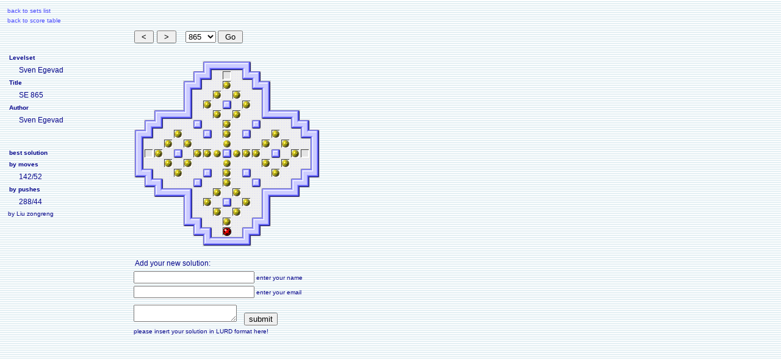

--- FILE ---
content_type: text/html; charset=UTF-8
request_url: http://sokobano.de/results/display.php?set=egevad&lvl=864
body_size: 11611
content:
<!DOCTYPE HTML PUBLIC "-//W3C//DTD HTML 4.01 Transitional//EN">
<html>
<head>
<title>SE 865 - Set: Sven Egevad</title>
<meta http-equiv="Content-Type" content="text/html; charset=utf-8">
<link rel="shortcut icon" href="../images/favicon.ico">
<link href="../style.css" rel="stylesheet" type="text/css">
<script language="Javascript" type="text/javascript" src="../js/functions.js"></script>
<script type="text/javascript">
<!--
function Init(){
return GetStats();
}
//-->
</script>
</head>
<body onLoad="Init();">
<script language="Javascript" type="text/javascript" src="../js/wz_tooltip.js"></script>
<div id="back" style="position:absolute; left:12px; top:12px; z-index:1">
  <table border="0" cellpadding="0" cellspacing="0">
    <tr>
      <td class="size10"><a href="..//levels.php">back to sets list</a></td>
    </tr>
    <tr>
      <td height="5" align="right"></td>
    </tr>
    <tr>
      <td class="size10"><a href="table.php?set=egevad">back to score table</a></td>
    </tr>
  </table>
</div>
<div id="levelinfo" style="position:absolute; left:10px; top:84px; z-index:1;">
  <table width="200" border="0">
    <tr>
      <td colspan="3" class="bold10">Levelset</td>
    </tr>
    <tr>
      <td width="12px">&nbsp;</td>
      <td colspan="2" class="size12">Sven Egevad</td>
    </tr>
    <tr>
      <td colspan="3" class="bold10">Title</td>
    </tr>
    <tr>
      <td>&nbsp;</td>
      <td colspan="2" class="size12">SE 865</td>
    </tr>
    <tr>
      <td colspan="3" class="bold10">Author</td>
    </tr>
    <tr>
      <td>&nbsp;</td>
      <td colspan="2" class="size12">Sven Egevad</td>
    </tr>
    <tr>
      <td colspan="3" class="bold10"></td>
    </tr>
    <tr>
      <td>&nbsp;</td>
      <td colspan="2" class="size10"></td>
    </tr>
    <tr>
      <td colspan="3" height="5"></td>
    </tr>
    <tr>
      <td colspan="3" class="bold10">best solution</td>
    </tr>
    <tr>
      <td colspan="3" class="bold10">by moves</td>
    </tr>
    <tr>
      <td width="12px">&nbsp;</td>
      <td width="40" class="size12" style="cursor: default;" onmouseover="Tip('142/52/36/36/32/90')">142/52</td>
      <td>&nbsp;</td>
    </tr>
    <tr>
      <td colspan="3" class="bold10">by pushes</td>
    </tr>
    <tr>
      <td width="12px">&nbsp;</td>
      <td class="size12" style="cursor: default;" onmouseover="Tip('288/44/29/29/28/195')">288/44</td>
      <td>&nbsp;</td>
    </tr>
    <tr>
      <td colspan="3" class="size10">by Liu zongreng</td>
      <td>&nbsp;</td>
    </tr>
  </table>
</div>
<div style="position:absolute; left:220px; top:12px; z-index:1;">
  <table border="0" cellpadding="0" cellspacing="0">
    <tr>
      <td class="size10"></td>
    </tr>
    <tr>
      <td height="5" align="right"></td>
    </tr>
    <tr>
      <td class="size10"></td>
    </tr>
  </table>
</div>
<div id="main" style="position:absolute; left:220px; top:50px; z-index:1">
  <div id="go" style="position:absolute; left:0px; top:0px; width:400px; z-index:1">
    <table border="0" cellspacing="0" cellpadding="0">
      <tr>
        <td valign="top">
          <form name="prev" method="post" action="display.php">
            <table border="0" cellspacing="0" cellpadding="0">
              <tr>
                <td>
                  <input type="submit" name="prv" value=" < ">
                  <input type="hidden" name="set" value="egevad">
                  <input type="hidden" name="lvl" value="863">
                  <input type="hidden" name="lng" value="">
                </td>
              </tr>
            </table>
          </form>
        </td>
        <td width="5"></td>
        <td valign="top">
          <form name="next" method="post" action="display.php">
            <table border="0" cellspacing="0" cellpadding="0">
              <tr>
                <td>
                  <input type="submit" name="nxt" value=" > ">
                  <input type="hidden" name="set" value="egevad">
                  <input type="hidden" name="lvl" value="865">
                  <input type="hidden" name="lng" value="">
                </td>
              </tr>
            </table>
          </form>
        </td>
        <td width="15"></td>
        <td valign="top">
          <form name="goo" method="post" action="display.php">
            <table border="0" cellspacing="0" cellpadding="0">
              <tr>
                <td>
                  <select name="lvl" size="1" onChange="JumpMenu('parent',this,0,'display.php?set=egevad&amp;lvl=')">
                    <option value=0>1</option>
                    <option value=1>2</option>
                    <option value=2>3</option>
                    <option value=3>4</option>
                    <option value=4>5</option>
                    <option value=5>6</option>
                    <option value=6>7</option>
                    <option value=7>8</option>
                    <option value=8>9</option>
                    <option value=9>10</option>
                    <option value=10>11</option>
                    <option value=11>12</option>
                    <option value=12>13</option>
                    <option value=13>14</option>
                    <option value=14>15</option>
                    <option value=15>16</option>
                    <option value=16>17</option>
                    <option value=17>18</option>
                    <option value=18>19</option>
                    <option value=19>20</option>
                    <option value=20>21</option>
                    <option value=21>22</option>
                    <option value=22>23</option>
                    <option value=23>24</option>
                    <option value=24>25</option>
                    <option value=25>26</option>
                    <option value=26>27</option>
                    <option value=27>28</option>
                    <option value=28>29</option>
                    <option value=29>30</option>
                    <option value=30>31</option>
                    <option value=31>32</option>
                    <option value=32>33</option>
                    <option value=33>34</option>
                    <option value=34>35</option>
                    <option value=35>36</option>
                    <option value=36>37</option>
                    <option value=37>38</option>
                    <option value=38>39</option>
                    <option value=39>40</option>
                    <option value=40>41</option>
                    <option value=41>42</option>
                    <option value=42>43</option>
                    <option value=43>44</option>
                    <option value=44>45</option>
                    <option value=45>46</option>
                    <option value=46>47</option>
                    <option value=47>48</option>
                    <option value=48>49</option>
                    <option value=49>50</option>
                    <option value=50>51</option>
                    <option value=51>52</option>
                    <option value=52>53</option>
                    <option value=53>54</option>
                    <option value=54>55</option>
                    <option value=55>56</option>
                    <option value=56>57</option>
                    <option value=57>58</option>
                    <option value=58>59</option>
                    <option value=59>60</option>
                    <option value=60>61</option>
                    <option value=61>62</option>
                    <option value=62>63</option>
                    <option value=63>64</option>
                    <option value=64>65</option>
                    <option value=65>66</option>
                    <option value=66>67</option>
                    <option value=67>68</option>
                    <option value=68>69</option>
                    <option value=69>70</option>
                    <option value=70>71</option>
                    <option value=71>72</option>
                    <option value=72>73</option>
                    <option value=73>74</option>
                    <option value=74>75</option>
                    <option value=75>76</option>
                    <option value=76>77</option>
                    <option value=77>78</option>
                    <option value=78>79</option>
                    <option value=79>80</option>
                    <option value=80>81</option>
                    <option value=81>82</option>
                    <option value=82>83</option>
                    <option value=83>84</option>
                    <option value=84>85</option>
                    <option value=85>86</option>
                    <option value=86>87</option>
                    <option value=87>88</option>
                    <option value=88>89</option>
                    <option value=89>90</option>
                    <option value=90>91</option>
                    <option value=91>92</option>
                    <option value=92>93</option>
                    <option value=93>94</option>
                    <option value=94>95</option>
                    <option value=95>96</option>
                    <option value=96>97</option>
                    <option value=97>98</option>
                    <option value=98>99</option>
                    <option value=99>100</option>
                    <option value=100>101</option>
                    <option value=101>102</option>
                    <option value=102>103</option>
                    <option value=103>104</option>
                    <option value=104>105</option>
                    <option value=105>106</option>
                    <option value=106>107</option>
                    <option value=107>108</option>
                    <option value=108>109</option>
                    <option value=109>110</option>
                    <option value=110>111</option>
                    <option value=111>112</option>
                    <option value=112>113</option>
                    <option value=113>114</option>
                    <option value=114>115</option>
                    <option value=115>116</option>
                    <option value=116>117</option>
                    <option value=117>118</option>
                    <option value=118>119</option>
                    <option value=119>120</option>
                    <option value=120>121</option>
                    <option value=121>122</option>
                    <option value=122>123</option>
                    <option value=123>124</option>
                    <option value=124>125</option>
                    <option value=125>26</option>
                    <option value=126>127</option>
                    <option value=127>128</option>
                    <option value=128>129</option>
                    <option value=129>130</option>
                    <option value=130>131</option>
                    <option value=131>132</option>
                    <option value=132>133</option>
                    <option value=133>134</option>
                    <option value=134>135</option>
                    <option value=135>136</option>
                    <option value=136>137</option>
                    <option value=137>138</option>
                    <option value=138>139</option>
                    <option value=139>140</option>
                    <option value=140>141</option>
                    <option value=141>142</option>
                    <option value=142>143</option>
                    <option value=143>144</option>
                    <option value=144>145</option>
                    <option value=145>146</option>
                    <option value=146>147</option>
                    <option value=147>148</option>
                    <option value=148>149</option>
                    <option value=149>150</option>
                    <option value=150>151</option>
                    <option value=151>152</option>
                    <option value=152>153</option>
                    <option value=153>154</option>
                    <option value=154>155</option>
                    <option value=155>156</option>
                    <option value=156>157</option>
                    <option value=157>158</option>
                    <option value=158>159</option>
                    <option value=159>160</option>
                    <option value=160>161</option>
                    <option value=161>162</option>
                    <option value=162>163</option>
                    <option value=163>164</option>
                    <option value=164>165</option>
                    <option value=165>166</option>
                    <option value=166>167</option>
                    <option value=167>168</option>
                    <option value=168>169</option>
                    <option value=169>170</option>
                    <option value=170>171</option>
                    <option value=171>172</option>
                    <option value=172>173</option>
                    <option value=173>174</option>
                    <option value=174>175</option>
                    <option value=175>176</option>
                    <option value=176>177</option>
                    <option value=177>178</option>
                    <option value=178>179</option>
                    <option value=179>180</option>
                    <option value=180>181</option>
                    <option value=181>182</option>
                    <option value=182>183</option>
                    <option value=183>184</option>
                    <option value=184>185</option>
                    <option value=185>186</option>
                    <option value=186>187</option>
                    <option value=187>188</option>
                    <option value=188>189</option>
                    <option value=189>190</option>
                    <option value=190>191</option>
                    <option value=191>192</option>
                    <option value=192>193</option>
                    <option value=193>194</option>
                    <option value=194>195</option>
                    <option value=195>196</option>
                    <option value=196>197</option>
                    <option value=197>198</option>
                    <option value=198>199</option>
                    <option value=199>200</option>
                    <option value=200>201</option>
                    <option value=201>202</option>
                    <option value=202>203</option>
                    <option value=203>204</option>
                    <option value=204>205</option>
                    <option value=205>206</option>
                    <option value=206>207</option>
                    <option value=207>208</option>
                    <option value=208>209</option>
                    <option value=209>210</option>
                    <option value=210>211</option>
                    <option value=211>212</option>
                    <option value=212>213</option>
                    <option value=213>214</option>
                    <option value=214>215</option>
                    <option value=215>216</option>
                    <option value=216>217</option>
                    <option value=217>218</option>
                    <option value=218>219</option>
                    <option value=219>220</option>
                    <option value=220>221</option>
                    <option value=221>222</option>
                    <option value=222>223</option>
                    <option value=223>224</option>
                    <option value=224>225</option>
                    <option value=225>226</option>
                    <option value=226>227</option>
                    <option value=227>228</option>
                    <option value=228>229</option>
                    <option value=229>230</option>
                    <option value=230>231</option>
                    <option value=231>232</option>
                    <option value=232>233</option>
                    <option value=233>234</option>
                    <option value=234>235</option>
                    <option value=235>236</option>
                    <option value=236>237</option>
                    <option value=237>238</option>
                    <option value=238>239</option>
                    <option value=239>240</option>
                    <option value=240>241</option>
                    <option value=241>242</option>
                    <option value=242>243</option>
                    <option value=243>244</option>
                    <option value=244>245</option>
                    <option value=245>246</option>
                    <option value=246>247</option>
                    <option value=247>248</option>
                    <option value=248>249</option>
                    <option value=249>250</option>
                    <option value=250>251</option>
                    <option value=251>252</option>
                    <option value=252>253</option>
                    <option value=253>254</option>
                    <option value=254>255</option>
                    <option value=255>256</option>
                    <option value=256>257</option>
                    <option value=257>258</option>
                    <option value=258>259</option>
                    <option value=259>260</option>
                    <option value=260>261</option>
                    <option value=261>262</option>
                    <option value=262>263</option>
                    <option value=263>264</option>
                    <option value=264>265</option>
                    <option value=265>266</option>
                    <option value=266>267</option>
                    <option value=267>268</option>
                    <option value=268>269</option>
                    <option value=269>270</option>
                    <option value=270>271</option>
                    <option value=271>272</option>
                    <option value=272>273</option>
                    <option value=273>274</option>
                    <option value=274>275</option>
                    <option value=275>276</option>
                    <option value=276>277</option>
                    <option value=277>278</option>
                    <option value=278>279</option>
                    <option value=279>280</option>
                    <option value=280>281</option>
                    <option value=281>282</option>
                    <option value=282>283</option>
                    <option value=283>284</option>
                    <option value=284>285</option>
                    <option value=285>286</option>
                    <option value=286>287</option>
                    <option value=287>288</option>
                    <option value=288>289</option>
                    <option value=289>290</option>
                    <option value=290>291</option>
                    <option value=291>292</option>
                    <option value=292>293</option>
                    <option value=293>294</option>
                    <option value=294>295</option>
                    <option value=295>296</option>
                    <option value=296>297</option>
                    <option value=297>298</option>
                    <option value=298>299</option>
                    <option value=299>300</option>
                    <option value=300>301</option>
                    <option value=301>302</option>
                    <option value=302>303</option>
                    <option value=303>304</option>
                    <option value=304>305</option>
                    <option value=305>306</option>
                    <option value=306>307</option>
                    <option value=307>308</option>
                    <option value=308>309</option>
                    <option value=309>310</option>
                    <option value=310>311</option>
                    <option value=311>312</option>
                    <option value=312>313</option>
                    <option value=313>314</option>
                    <option value=314>315</option>
                    <option value=315>316</option>
                    <option value=316>317</option>
                    <option value=317>318</option>
                    <option value=318>319</option>
                    <option value=319>320</option>
                    <option value=320>321</option>
                    <option value=321>322</option>
                    <option value=322>323</option>
                    <option value=323>324</option>
                    <option value=324>325</option>
                    <option value=325>326</option>
                    <option value=326>327</option>
                    <option value=327>328</option>
                    <option value=328>329</option>
                    <option value=329>330</option>
                    <option value=330>331</option>
                    <option value=331>332</option>
                    <option value=332>333</option>
                    <option value=333>334</option>
                    <option value=334>335</option>
                    <option value=335>336</option>
                    <option value=336>337</option>
                    <option value=337>338</option>
                    <option value=338>339</option>
                    <option value=339>340</option>
                    <option value=340>341</option>
                    <option value=341>342</option>
                    <option value=342>343</option>
                    <option value=343>344</option>
                    <option value=344>345</option>
                    <option value=345>346</option>
                    <option value=346>347</option>
                    <option value=347>348</option>
                    <option value=348>349</option>
                    <option value=349>350</option>
                    <option value=350>351</option>
                    <option value=351>352</option>
                    <option value=352>353</option>
                    <option value=353>354</option>
                    <option value=354>355</option>
                    <option value=355>356</option>
                    <option value=356>357</option>
                    <option value=357>358</option>
                    <option value=358>359</option>
                    <option value=359>360</option>
                    <option value=360>361</option>
                    <option value=361>362</option>
                    <option value=362>363</option>
                    <option value=363>364</option>
                    <option value=364>365</option>
                    <option value=365>366</option>
                    <option value=366>367</option>
                    <option value=367>368</option>
                    <option value=368>369</option>
                    <option value=369>370</option>
                    <option value=370>371</option>
                    <option value=371>372</option>
                    <option value=372>373</option>
                    <option value=373>374</option>
                    <option value=374>375</option>
                    <option value=375>376</option>
                    <option value=376>377</option>
                    <option value=377>378</option>
                    <option value=378>379</option>
                    <option value=379>380</option>
                    <option value=380>381</option>
                    <option value=381>382</option>
                    <option value=382>383</option>
                    <option value=383>384</option>
                    <option value=384>385</option>
                    <option value=385>386</option>
                    <option value=386>387</option>
                    <option value=387>388</option>
                    <option value=388>389</option>
                    <option value=389>390</option>
                    <option value=390>391</option>
                    <option value=391>392</option>
                    <option value=392>393</option>
                    <option value=393>394</option>
                    <option value=394>395</option>
                    <option value=395>396</option>
                    <option value=396>397</option>
                    <option value=397>398</option>
                    <option value=398>399</option>
                    <option value=399>400</option>
                    <option value=400>401</option>
                    <option value=401>402</option>
                    <option value=402>403</option>
                    <option value=403>404</option>
                    <option value=404>405</option>
                    <option value=405>406</option>
                    <option value=406>407</option>
                    <option value=407>408</option>
                    <option value=408>409</option>
                    <option value=409>410</option>
                    <option value=410>411</option>
                    <option value=411>412</option>
                    <option value=412>413</option>
                    <option value=413>414</option>
                    <option value=414>415</option>
                    <option value=415>416</option>
                    <option value=416>417</option>
                    <option value=417>418</option>
                    <option value=418>419</option>
                    <option value=419>420</option>
                    <option value=420>421</option>
                    <option value=421>422</option>
                    <option value=422>423</option>
                    <option value=423>424</option>
                    <option value=424>425</option>
                    <option value=425>426</option>
                    <option value=426>427</option>
                    <option value=427>428</option>
                    <option value=428>429</option>
                    <option value=429>430</option>
                    <option value=430>431</option>
                    <option value=431>432</option>
                    <option value=432>433</option>
                    <option value=433>434</option>
                    <option value=434>435</option>
                    <option value=435>436</option>
                    <option value=436>437</option>
                    <option value=437>438</option>
                    <option value=438>439</option>
                    <option value=439>440</option>
                    <option value=440>441</option>
                    <option value=441>442</option>
                    <option value=442>443</option>
                    <option value=443>444</option>
                    <option value=444>445</option>
                    <option value=445>446</option>
                    <option value=446>447</option>
                    <option value=447>448</option>
                    <option value=448>449</option>
                    <option value=449>450</option>
                    <option value=450>451</option>
                    <option value=451>452</option>
                    <option value=452>453</option>
                    <option value=453>454</option>
                    <option value=454>455</option>
                    <option value=455>456</option>
                    <option value=456>457</option>
                    <option value=457>458</option>
                    <option value=458>459</option>
                    <option value=459>460</option>
                    <option value=460>461</option>
                    <option value=461>462</option>
                    <option value=462>463</option>
                    <option value=463>464</option>
                    <option value=464>465</option>
                    <option value=465>466</option>
                    <option value=466>467</option>
                    <option value=467>468</option>
                    <option value=468>469</option>
                    <option value=469>470</option>
                    <option value=470>471</option>
                    <option value=471>472</option>
                    <option value=472>473</option>
                    <option value=473>474</option>
                    <option value=474>475</option>
                    <option value=475>476</option>
                    <option value=476>477</option>
                    <option value=477>478</option>
                    <option value=478>479</option>
                    <option value=479>480</option>
                    <option value=480>481</option>
                    <option value=481>482</option>
                    <option value=482>483</option>
                    <option value=483>484</option>
                    <option value=484>485</option>
                    <option value=485>486</option>
                    <option value=486>487</option>
                    <option value=487>488</option>
                    <option value=488>489</option>
                    <option value=489>490</option>
                    <option value=490>491</option>
                    <option value=491>492</option>
                    <option value=492>493</option>
                    <option value=493>494</option>
                    <option value=494>495</option>
                    <option value=495>496</option>
                    <option value=496>497</option>
                    <option value=497>498</option>
                    <option value=498>499</option>
                    <option value=499>500</option>
                    <option value=500>501</option>
                    <option value=501>502</option>
                    <option value=502>503</option>
                    <option value=503>504</option>
                    <option value=504>505</option>
                    <option value=505>506</option>
                    <option value=506>507</option>
                    <option value=507>508</option>
                    <option value=508>509</option>
                    <option value=509>510</option>
                    <option value=510>511</option>
                    <option value=511>512</option>
                    <option value=512>513</option>
                    <option value=513>514</option>
                    <option value=514>515</option>
                    <option value=515>516</option>
                    <option value=516>517</option>
                    <option value=517>518</option>
                    <option value=518>519</option>
                    <option value=519>520</option>
                    <option value=520>521</option>
                    <option value=521>522</option>
                    <option value=522>523</option>
                    <option value=523>524</option>
                    <option value=524>525</option>
                    <option value=525>526</option>
                    <option value=526>527</option>
                    <option value=527>528</option>
                    <option value=528>529</option>
                    <option value=529>530</option>
                    <option value=530>531</option>
                    <option value=531>532</option>
                    <option value=532>533</option>
                    <option value=533>534</option>
                    <option value=534>535</option>
                    <option value=535>536</option>
                    <option value=536>537</option>
                    <option value=537>538</option>
                    <option value=538>539</option>
                    <option value=539>540</option>
                    <option value=540>541</option>
                    <option value=541>542</option>
                    <option value=542>543</option>
                    <option value=543>544</option>
                    <option value=544>545</option>
                    <option value=545>546</option>
                    <option value=546>547</option>
                    <option value=547>548</option>
                    <option value=548>549</option>
                    <option value=549>550</option>
                    <option value=550>551</option>
                    <option value=551>552</option>
                    <option value=552>553</option>
                    <option value=553>554</option>
                    <option value=554>555</option>
                    <option value=555>556</option>
                    <option value=556>557</option>
                    <option value=557>558</option>
                    <option value=558>559</option>
                    <option value=559>560</option>
                    <option value=560>561</option>
                    <option value=561>562</option>
                    <option value=562>563</option>
                    <option value=563>564</option>
                    <option value=564>565</option>
                    <option value=565>566</option>
                    <option value=566>567</option>
                    <option value=567>568</option>
                    <option value=568>569</option>
                    <option value=569>570</option>
                    <option value=570>571</option>
                    <option value=571>572</option>
                    <option value=572>573</option>
                    <option value=573>574</option>
                    <option value=574>575</option>
                    <option value=575>576</option>
                    <option value=576>577</option>
                    <option value=577>578</option>
                    <option value=578>579</option>
                    <option value=579>580</option>
                    <option value=580>581</option>
                    <option value=581>582</option>
                    <option value=582>583</option>
                    <option value=583>584</option>
                    <option value=584>585</option>
                    <option value=585>586</option>
                    <option value=586>587</option>
                    <option value=587>588</option>
                    <option value=588>589</option>
                    <option value=589>590</option>
                    <option value=590>591</option>
                    <option value=591>592</option>
                    <option value=592>593</option>
                    <option value=593>594</option>
                    <option value=594>595</option>
                    <option value=595>596</option>
                    <option value=596>597</option>
                    <option value=597>598</option>
                    <option value=598>599</option>
                    <option value=599>600</option>
                    <option value=600>601</option>
                    <option value=601>602</option>
                    <option value=602>603</option>
                    <option value=603>604</option>
                    <option value=604>605</option>
                    <option value=605>606</option>
                    <option value=606>607</option>
                    <option value=607>608</option>
                    <option value=608>609</option>
                    <option value=609>610</option>
                    <option value=610>611</option>
                    <option value=611>612</option>
                    <option value=612>613</option>
                    <option value=613>614</option>
                    <option value=614>615</option>
                    <option value=615>616</option>
                    <option value=616>617</option>
                    <option value=617>618</option>
                    <option value=618>619</option>
                    <option value=619>620</option>
                    <option value=620>621</option>
                    <option value=621>622</option>
                    <option value=622>623</option>
                    <option value=623>624</option>
                    <option value=624>625</option>
                    <option value=625>626</option>
                    <option value=626>627</option>
                    <option value=627>628</option>
                    <option value=628>629</option>
                    <option value=629>630</option>
                    <option value=630>631</option>
                    <option value=631>632</option>
                    <option value=632>633</option>
                    <option value=633>634</option>
                    <option value=634>635</option>
                    <option value=635>636</option>
                    <option value=636>637</option>
                    <option value=637>638</option>
                    <option value=638>639</option>
                    <option value=639>640</option>
                    <option value=640>641</option>
                    <option value=641>642</option>
                    <option value=642>643</option>
                    <option value=643>644</option>
                    <option value=644>645</option>
                    <option value=645>646</option>
                    <option value=646>647</option>
                    <option value=647>648</option>
                    <option value=648>649</option>
                    <option value=649>650</option>
                    <option value=650>651</option>
                    <option value=651>652</option>
                    <option value=652>653</option>
                    <option value=653>654</option>
                    <option value=654>655</option>
                    <option value=655>656</option>
                    <option value=656>657</option>
                    <option value=657>658</option>
                    <option value=658>659</option>
                    <option value=659>660</option>
                    <option value=660>661</option>
                    <option value=661>662</option>
                    <option value=662>663</option>
                    <option value=663>664</option>
                    <option value=664>665</option>
                    <option value=665>666</option>
                    <option value=666>667</option>
                    <option value=667>668</option>
                    <option value=668>669</option>
                    <option value=669>670</option>
                    <option value=670>671</option>
                    <option value=671>672</option>
                    <option value=672>673</option>
                    <option value=673>674</option>
                    <option value=674>675</option>
                    <option value=675>676</option>
                    <option value=676>677</option>
                    <option value=677>678</option>
                    <option value=678>679</option>
                    <option value=679>680</option>
                    <option value=680>681</option>
                    <option value=681>682</option>
                    <option value=682>683</option>
                    <option value=683>684</option>
                    <option value=684>685</option>
                    <option value=685>686</option>
                    <option value=686>687</option>
                    <option value=687>688</option>
                    <option value=688>689</option>
                    <option value=689>690</option>
                    <option value=690>691</option>
                    <option value=691>692</option>
                    <option value=692>693</option>
                    <option value=693>694</option>
                    <option value=694>695</option>
                    <option value=695>696</option>
                    <option value=696>697</option>
                    <option value=697>698</option>
                    <option value=698>699</option>
                    <option value=699>700</option>
                    <option value=700>701</option>
                    <option value=701>702</option>
                    <option value=702>703</option>
                    <option value=703>704</option>
                    <option value=704>705</option>
                    <option value=705>706</option>
                    <option value=706>707</option>
                    <option value=707>708</option>
                    <option value=708>709</option>
                    <option value=709>710</option>
                    <option value=710>711</option>
                    <option value=711>712</option>
                    <option value=712>713</option>
                    <option value=713>714</option>
                    <option value=714>715</option>
                    <option value=715>716</option>
                    <option value=716>717</option>
                    <option value=717>718</option>
                    <option value=718>719</option>
                    <option value=719>720</option>
                    <option value=720>721</option>
                    <option value=721>722</option>
                    <option value=722>723</option>
                    <option value=723>724</option>
                    <option value=724>725</option>
                    <option value=725>726</option>
                    <option value=726>727</option>
                    <option value=727>728</option>
                    <option value=728>729</option>
                    <option value=729>730</option>
                    <option value=730>731</option>
                    <option value=731>732</option>
                    <option value=732>733</option>
                    <option value=733>734</option>
                    <option value=734>735</option>
                    <option value=735>736</option>
                    <option value=736>737</option>
                    <option value=737>738</option>
                    <option value=738>739</option>
                    <option value=739>740</option>
                    <option value=740>741</option>
                    <option value=741>742</option>
                    <option value=742>743</option>
                    <option value=743>744</option>
                    <option value=744>745</option>
                    <option value=745>746</option>
                    <option value=746>747</option>
                    <option value=747>748</option>
                    <option value=748>749</option>
                    <option value=749>750</option>
                    <option value=750>751</option>
                    <option value=751>752</option>
                    <option value=752>753</option>
                    <option value=753>754</option>
                    <option value=754>755</option>
                    <option value=755>756</option>
                    <option value=756>757</option>
                    <option value=757>758</option>
                    <option value=758>759</option>
                    <option value=759>760</option>
                    <option value=760>761</option>
                    <option value=761>762</option>
                    <option value=762>763</option>
                    <option value=763>764</option>
                    <option value=764>765</option>
                    <option value=765>766</option>
                    <option value=766>767</option>
                    <option value=767>768</option>
                    <option value=768>769</option>
                    <option value=769>770</option>
                    <option value=770>771</option>
                    <option value=771>772</option>
                    <option value=772>773</option>
                    <option value=773>774</option>
                    <option value=774>775</option>
                    <option value=775>776</option>
                    <option value=776>777</option>
                    <option value=777>778</option>
                    <option value=778>779</option>
                    <option value=779>780</option>
                    <option value=780>781</option>
                    <option value=781>782</option>
                    <option value=782>783</option>
                    <option value=783>784</option>
                    <option value=784>785</option>
                    <option value=785>786</option>
                    <option value=786>787</option>
                    <option value=787>788</option>
                    <option value=788>789</option>
                    <option value=789>790</option>
                    <option value=790>791</option>
                    <option value=791>792</option>
                    <option value=792>793</option>
                    <option value=793>794</option>
                    <option value=794>795</option>
                    <option value=795>796</option>
                    <option value=796>797</option>
                    <option value=797>798</option>
                    <option value=798>799</option>
                    <option value=799>800</option>
                    <option value=800>801</option>
                    <option value=801>802</option>
                    <option value=802>803</option>
                    <option value=803>804</option>
                    <option value=804>805</option>
                    <option value=805>806</option>
                    <option value=806>807</option>
                    <option value=807>808</option>
                    <option value=808>809</option>
                    <option value=809>810</option>
                    <option value=810>811</option>
                    <option value=811>812</option>
                    <option value=812>813</option>
                    <option value=813>814</option>
                    <option value=814>815</option>
                    <option value=815>816</option>
                    <option value=816>817</option>
                    <option value=817>818</option>
                    <option value=818>819</option>
                    <option value=819>820</option>
                    <option value=820>821</option>
                    <option value=821>822</option>
                    <option value=822>823</option>
                    <option value=823>824</option>
                    <option value=824>825</option>
                    <option value=825>826</option>
                    <option value=826>827</option>
                    <option value=827>828</option>
                    <option value=828>829</option>
                    <option value=829>830</option>
                    <option value=830>831</option>
                    <option value=831>832</option>
                    <option value=832>833</option>
                    <option value=833>834</option>
                    <option value=834>835</option>
                    <option value=835>836</option>
                    <option value=836>837</option>
                    <option value=837>838</option>
                    <option value=838>839</option>
                    <option value=839>840</option>
                    <option value=840>841</option>
                    <option value=841>842</option>
                    <option value=842>843</option>
                    <option value=843>844</option>
                    <option value=844>845</option>
                    <option value=845>846</option>
                    <option value=846>847</option>
                    <option value=847>848</option>
                    <option value=848>849</option>
                    <option value=849>850</option>
                    <option value=850>851</option>
                    <option value=851>852</option>
                    <option value=852>853</option>
                    <option value=853>854</option>
                    <option value=854>855</option>
                    <option value=855>856</option>
                    <option value=856>857</option>
                    <option value=857>858</option>
                    <option value=858>859</option>
                    <option value=859>860</option>
                    <option value=860>861</option>
                    <option value=861>862</option>
                    <option value=862>863</option>
                    <option value=863>864</option>
                    <option value=864 selected>865</option>
                    <option value=865>866</option>
                    <option value=866>867</option>
                    <option value=867>868</option>
                    <option value=868>869</option>
                    <option value=869>870</option>
                    <option value=870>871</option>
                    <option value=871>872</option>
                    <option value=872>873</option>
                    <option value=873>874</option>
                    <option value=874>875</option>
                    <option value=875>876</option>
                    <option value=876>877</option>
                    <option value=877>878</option>
                    <option value=878>879</option>
                    <option value=879>880</option>
                    <option value=880>881</option>
                    <option value=881>882</option>
                    <option value=882>883</option>
                    <option value=883>884</option>
                    <option value=884>885</option>
                    <option value=885>886</option>
                    <option value=886>887</option>
                    <option value=887>888</option>
                    <option value=888>889</option>
                    <option value=889>890</option>
                    <option value=890>891</option>
                    <option value=891>892</option>
                    <option value=892>893</option>
                    <option value=893>894</option>
                    <option value=894>895</option>
                    <option value=895>896</option>
                    <option value=896>897</option>
                    <option value=897>898</option>
                    <option value=898>899</option>
                    <option value=899>900</option>
                    <option value=900>901</option>
                    <option value=901>902</option>
                    <option value=902>903</option>
                    <option value=903>904</option>
                    <option value=904>905</option>
                    <option value=905>906</option>
                    <option value=906>907</option>
                    <option value=907>908</option>
                    <option value=908>909</option>
                    <option value=909>910</option>
                    <option value=910>911</option>
                    <option value=911>912</option>
                    <option value=912>913</option>
                    <option value=913>914</option>
                    <option value=914>915</option>
                    <option value=915>916</option>
                    <option value=916>917</option>
                    <option value=917>918</option>
                    <option value=918>919</option>
                    <option value=919>920</option>
                    <option value=920>921</option>
                    <option value=921>922</option>
                    <option value=922>923</option>
                    <option value=923>924</option>
                    <option value=924>925</option>
                    <option value=925>926</option>
                    <option value=926>927</option>
                    <option value=927>928</option>
                    <option value=928>929</option>
                    <option value=929>930</option>
                    <option value=930>931</option>
                    <option value=931>932</option>
                    <option value=932>933</option>
                    <option value=933>934</option>
                    <option value=934>935</option>
                    <option value=935>936</option>
                    <option value=936>937</option>
                    <option value=937>938</option>
                    <option value=938>939</option>
                    <option value=939>940</option>
                    <option value=940>941</option>
                    <option value=941>942</option>
                    <option value=942>943</option>
                    <option value=943>944</option>
                    <option value=944>945</option>
                    <option value=945>946</option>
                    <option value=946>947</option>
                    <option value=947>948</option>
                    <option value=948>949</option>
                    <option value=949>950</option>
                    <option value=950>951</option>
                    <option value=951>952</option>
                    <option value=952>953</option>
                    <option value=953>954</option>
                    <option value=954>955</option>
                    <option value=955>956</option>
                    <option value=956>957</option>
                    <option value=957>958</option>
                    <option value=958>959</option>
                    <option value=959>960</option>
                    <option value=960>961</option>
                    <option value=961>962</option>
                    <option value=962>963</option>
                    <option value=963>964</option>
                    <option value=964>965</option>
                    <option value=965>966</option>
                    <option value=966>967</option>
                    <option value=967>968</option>
                    <option value=968>969</option>
                    <option value=969>970</option>
                    <option value=970>971</option>
                    <option value=971>972</option>
                    <option value=972>973</option>
                    <option value=973>974</option>
                    <option value=974>975</option>
                    <option value=975>976</option>
                    <option value=976>977</option>
                    <option value=977>978</option>
                    <option value=978>979</option>
                    <option value=979>980</option>
                    <option value=980>981</option>
                    <option value=981>982</option>
                    <option value=982>983</option>
                    <option value=983>984</option>
                    <option value=984>985</option>
                    <option value=985>986</option>
                    <option value=986>987</option>
                    <option value=987>988</option>
                    <option value=988>989</option>
                    <option value=989>990</option>
                    <option value=990>991</option>
                    <option value=991>992</option>
                    <option value=992>993</option>
                    <option value=993>994</option>
                    <option value=994>995</option>
                    <option value=995>996</option>
                    <option value=996>997</option>
                    <option value=997>998</option>
                    <option value=998>999</option>
                    <option value=999>1000</option>
                    <option value=1000>1001</option>
                    <option value=1001>1002</option>
                    <option value=1002>1003</option>
                    <option value=1003>1004</option>
                    <option value=1004>1005</option>
                    <option value=1005>1006</option>
                    <option value=1006>1007</option>
                    <option value=1007>1008</option>
                    <option value=1008>1009</option>
                    <option value=1009>1010</option>
                    <option value=1010>1011</option>
                    <option value=1011>1012</option>
                    <option value=1012>1013</option>
                    <option value=1013>1014</option>
                    <option value=1014>1015</option>
                    <option value=1015>1016</option>
                    <option value=1016>1017</option>
                    <option value=1017>1018</option>
                    <option value=1018>1019</option>
                    <option value=1019>1020</option>
                    <option value=1020>1021</option>
                    <option value=1021>1022</option>
                    <option value=1022>1023</option>
                    <option value=1023>1024</option>
                    <option value=1024>1025</option>
                    <option value=1025>1026</option>
                    <option value=1026>1027</option>
                    <option value=1027>1028</option>
                    <option value=1028>1029</option>
                    <option value=1029>1030</option>
                    <option value=1030>1031</option>
                    <option value=1031>1032</option>
                    <option value=1032>1033</option>
                    <option value=1033>1034</option>
                    <option value=1034>1035</option>
                    <option value=1035>1036</option>
                    <option value=1036>1037</option>
                    <option value=1037>1038</option>
                    <option value=1038>1039</option>
                    <option value=1039>1040</option>
                    <option value=1040>1041</option>
                    <option value=1041>1042</option>
                    <option value=1042>1043</option>
                    <option value=1043>1044</option>
                    <option value=1044>1045</option>
                    <option value=1045>1046</option>
                    <option value=1046>1047</option>
                    <option value=1047>1048</option>
                    <option value=1048>1049</option>
                    <option value=1049>1050</option>
                    <option value=1050>1051</option>
                    <option value=1051>1052</option>
                    <option value=1052>1053</option>
                    <option value=1053>1054</option>
                    <option value=1054>1055</option>
                    <option value=1055>1056</option>
                    <option value=1056>1057</option>
                    <option value=1057>1058</option>
                    <option value=1058>1059</option>
                    <option value=1059>1060</option>
                    <option value=1060>1061</option>
                    <option value=1061>1062</option>
                    <option value=1062>1063</option>
                    <option value=1063>1064</option>
                    <option value=1064>1065</option>
                    <option value=1065>1066</option>
                    <option value=1066>1067</option>
                    <option value=1067>1068</option>
                    <option value=1068>1069</option>
                    <option value=1069>1070</option>
                    <option value=1070>1071</option>
                    <option value=1071>1072</option>
                    <option value=1072>1073</option>
                    <option value=1073>1074</option>
                    <option value=1074>1075</option>
                    <option value=1075>1076</option>
                    <option value=1076>1077</option>
                    <option value=1077>1078</option>
                    <option value=1078>1079</option>
                    <option value=1079>1080</option>
                    <option value=1080>1081</option>
                    <option value=1081>1082</option>
                    <option value=1082>1083</option>
                    <option value=1083>1084</option>
                    <option value=1084>1085</option>
                    <option value=1085>1086</option>
                    <option value=1086>1087</option>
                    <option value=1087>1088</option>
                    <option value=1088>1089</option>
                    <option value=1089>1090</option>
                    <option value=1090>1091</option>
                    <option value=1091>1092</option>
                    <option value=1092>1093</option>
                    <option value=1093>1094</option>
                    <option value=1094>1095</option>
                    <option value=1095>1096</option>
                    <option value=1096>1097</option>
                    <option value=1097>1098</option>
                    <option value=1098>1099</option>
                    <option value=1099>1100</option>
                    <option value=1100>1101</option>
                    <option value=1101>1102</option>
                    <option value=1102>1103</option>
                    <option value=1103>1104</option>
                    <option value=1104>1105</option>
                    <option value=1105>1106</option>
                    <option value=1106>1107</option>
                    <option value=1107>1108</option>
                    <option value=1108>1109</option>
                    <option value=1109>1110</option>
                    <option value=1110>1111</option>
                    <option value=1111>1112</option>
                    <option value=1112>1113</option>
                    <option value=1113>1114</option>
                    <option value=1114>1115</option>
                    <option value=1115>1116</option>
                    <option value=1116>1117</option>
                    <option value=1117>1118</option>
                    <option value=1118>1119</option>
                    <option value=1119>1120</option>
                    <option value=1120>1121</option>
                    <option value=1121>1122</option>
                    <option value=1122>1123</option>
                    <option value=1123>1124</option>
                    <option value=1124>1125</option>
                    <option value=1125>1126</option>
                    <option value=1126>1127</option>
                    <option value=1127>1128</option>
                    <option value=1128>1129</option>
                    <option value=1129>1130</option>
                    <option value=1130>1131</option>
                    <option value=1131>1132</option>
                    <option value=1132>1133</option>
                    <option value=1133>1134</option>
                    <option value=1134>1135</option>
                    <option value=1135>1136</option>
                    <option value=1136>1137</option>
                    <option value=1137>1138</option>
                    <option value=1138>1139</option>
                    <option value=1139>1140</option>
                    <option value=1140>1141</option>
                    <option value=1141>1142</option>
                    <option value=1142>1143</option>
                    <option value=1143>1144</option>
                    <option value=1144>1145</option>
                    <option value=1145>1146</option>
                    <option value=1146>1147</option>
                    <option value=1147>1148</option>
                    <option value=1148>1149</option>
                    <option value=1149>1150</option>
                    <option value=1150>1151</option>
                    <option value=1151>1152</option>
                    <option value=1152>1153</option>
                    <option value=1153>1154</option>
                    <option value=1154>1155</option>
                    <option value=1155>1156</option>
                    <option value=1156>1157</option>
                    <option value=1157>1158</option>
                    <option value=1158>1159</option>
                    <option value=1159>1160</option>
                    <option value=1160>1161</option>
                    <option value=1161>1162</option>
                    <option value=1162>1163</option>
                    <option value=1163>1164</option>
                    <option value=1164>1165</option>
                    <option value=1165>1166</option>
                    <option value=1166>1167</option>
                    <option value=1167>1168</option>
                    <option value=1168>1169</option>
                    <option value=1169>1170</option>
                    <option value=1170>1171</option>
                    <option value=1171>1172</option>
                    <option value=1172>1173</option>
                    <option value=1173>1174</option>
                    <option value=1174>1175</option>
                    <option value=1175>1176</option>
                    <option value=1176>1177</option>
                    <option value=1177>1178</option>
                    <option value=1178>1179</option>
                    <option value=1179>1180</option>
                    <option value=1180>1181</option>
                    <option value=1181>1182</option>
                    <option value=1182>1183</option>
                    <option value=1183>1184</option>
                    <option value=1184>1185</option>
                    <option value=1185>1186</option>
                    <option value=1186>1187</option>
                    <option value=1187>1188</option>
                    <option value=1188>1189</option>
                    <option value=1189>1190</option>
                    <option value=1190>1191</option>
                    <option value=1191>1192</option>
                    <option value=1192>1193</option>
                    <option value=1193>1194</option>
                    <option value=1194>1195</option>
                    <option value=1195>1196</option>
                    <option value=1196>1197</option>
                    <option value=1197>1198</option>
                    <option value=1198>1199</option>
                    <option value=1199>1200</option>
                    <option value=1200>1201</option>
                    <option value=1201>1202</option>
                    <option value=1202>1203</option>
                    <option value=1203>1204</option>
                    <option value=1204>1205</option>
                    <option value=1205>1206</option>
                    <option value=1206>1207</option>
                    <option value=1207>1208</option>
                    <option value=1208>1209</option>
                    <option value=1209>1210</option>
                    <option value=1210>1211</option>
                    <option value=1211>1212</option>
                    <option value=1212>1213</option>
                    <option value=1213>1214</option>
                    <option value=1214>1215</option>
                    <option value=1215>1216</option>
                    <option value=1216>1217</option>
                    <option value=1217>1218</option>
                    <option value=1218>1219</option>
                    <option value=1219>1220</option>
                    <option value=1220>1221</option>
                    <option value=1221>1222</option>
                    <option value=1222>1223</option>
                    <option value=1223>1224</option>
                    <option value=1224>1225</option>
                    <option value=1225>1226</option>
                    <option value=1226>1227</option>
                    <option value=1227>1228</option>
                    <option value=1228>1229</option>
                    <option value=1229>1230</option>
                    <option value=1230>1231</option>
                    <option value=1231>1232</option>
                    <option value=1232>1233</option>
                    <option value=1233>1234</option>
                    <option value=1234>1235</option>
                    <option value=1235>1236</option>
                    <option value=1236>1237</option>
                    <option value=1237>1238</option>
                    <option value=1238>1239</option>
                    <option value=1239>1240</option>
                    <option value=1240>1241</option>
                    <option value=1241>1242</option>
                    <option value=1242>1243</option>
                    <option value=1243>1244</option>
                    <option value=1244>1245</option>
                    <option value=1245>1246</option>
                    <option value=1246>1247</option>
                    <option value=1247>1248</option>
                    <option value=1248>1249</option>
                    <option value=1249>1250</option>
                    <option value=1250>1251</option>
                    <option value=1251>1252</option>
                    <option value=1252>1253</option>
                    <option value=1253>1254</option>
                    <option value=1254>1255</option>
                    <option value=1255>1256</option>
                    <option value=1256>1257</option>
                    <option value=1257>1258</option>
                    <option value=1258>1259</option>
                    <option value=1259>1260</option>
                    <option value=1260>1261</option>
                    <option value=1261>1262</option>
                    <option value=1262>1263</option>
                    <option value=1263>1264</option>
                    <option value=1264>1265</option>
                    <option value=1265>1266</option>
                    <option value=1266>1267</option>
                    <option value=1267>1268</option>
                    <option value=1268>1269</option>
                    <option value=1269>1270</option>
                    <option value=1270>1271</option>
                    <option value=1271>1272</option>
                    <option value=1272>1273</option>
                    <option value=1273>1274</option>
                    <option value=1274>1275</option>
                    <option value=1275>1276</option>
                    <option value=1276>1277</option>
                    <option value=1277>1278</option>
                    <option value=1278>1279</option>
                    <option value=1279>1280</option>
                    <option value=1280>1281</option>
                    <option value=1281>1282</option>
                    <option value=1282>1283</option>
                    <option value=1283>1284</option>
                    <option value=1284>1285</option>
                    <option value=1285>1286</option>
                    <option value=1286>1287</option>
                    <option value=1287>1288</option>
                    <option value=1288>1289</option>
                    <option value=1289>1290</option>
                    <option value=1290>1291</option>
                    <option value=1291>1292</option>
                    <option value=1292>1293</option>
                    <option value=1293>1294</option>
                    <option value=1294>1295</option>
                    <option value=1295>1296</option>
                    <option value=1296>1297</option>
                    <option value=1297>1298</option>
                    <option value=1298>1299</option>
                    <option value=1299>1300</option>
                    <option value=1300>1301</option>
                    <option value=1301>1302</option>
                    <option value=1302>1303</option>
                    <option value=1303>1304</option>
                    <option value=1304>1305</option>
                    <option value=1305>1306</option>
                    <option value=1306>1307</option>
                    <option value=1307>1308</option>
                    <option value=1308>1309</option>
                    <option value=1309>1310</option>
                    <option value=1310>1311</option>
                    <option value=1311>1312</option>
                    <option value=1312>1313</option>
                    <option value=1313>1314</option>
                    <option value=1314>1315</option>
                    <option value=1315>1316</option>
                    <option value=1316>1317</option>
                    <option value=1317>1318</option>
                    <option value=1318>1319</option>
                    <option value=1319>1320</option>
                    <option value=1320>1321</option>
                    <option value=1321>1322</option>
                    <option value=1322>1323</option>
                    <option value=1323>1324</option>
                    <option value=1324>1325</option>
                    <option value=1325>1326</option>
                    <option value=1326>1327</option>
                    <option value=1327>1328</option>
                    <option value=1328>1329</option>
                    <option value=1329>1330</option>
                    <option value=1330>1331</option>
                    <option value=1331>1332</option>
                    <option value=1332>1333</option>
                    <option value=1333>1334</option>
                    <option value=1334>1335</option>
                    <option value=1335>1336</option>
                    <option value=1336>1337</option>
                    <option value=1337>1338</option>
                    <option value=1338>1339</option>
                    <option value=1339>1340</option>
                    <option value=1340>1341</option>
                    <option value=1341>1342</option>
                    <option value=1342>1343</option>
                    <option value=1343>1344</option>
                    <option value=1344>1345</option>
                    <option value=1345>1346</option>
                    <option value=1346>1347</option>
                    <option value=1347>1348</option>
                    <option value=1348>1349</option>
                    <option value=1349>1350</option>
                    <option value=1350>1351</option>
                    <option value=1351>1352</option>
                    <option value=1352>1353</option>
                    <option value=1353>1354</option>
                    <option value=1354>1355</option>
                    <option value=1355>1356</option>
                    <option value=1356>1357</option>
                    <option value=1357>1358</option>
                    <option value=1358>1359</option>
                    <option value=1359>1360</option>
                    <option value=1360>1361</option>
                    <option value=1361>1362</option>
                    <option value=1362>1363</option>
                    <option value=1363>1364</option>
                    <option value=1364>1365</option>
                    <option value=1365>1366</option>
                    <option value=1366>1367</option>
                    <option value=1367>1368</option>
                    <option value=1368>1369</option>
                    <option value=1369>1370</option>
                    <option value=1370>1371</option>
                    <option value=1371>1372</option>
                    <option value=1372>1373</option>
                    <option value=1373>1374</option>
                    <option value=1374>1375</option>
                    <option value=1375>1376</option>
                    <option value=1376>1377</option>
                    <option value=1377>1378</option>
                    <option value=1378>1379</option>
                    <option value=1379>1380</option>
                    <option value=1380>1381</option>
                    <option value=1381>1382</option>
                    <option value=1382>1383</option>
                    <option value=1383>1384</option>
                    <option value=1384>1385</option>
                    <option value=1385>1386</option>
                    <option value=1386>1387</option>
                    <option value=1387>1388</option>
                    <option value=1388>1389</option>
                    <option value=1389>1390</option>
                    <option value=1390>1391</option>
                    <option value=1391>1392</option>
                    <option value=1392>1393</option>
                    <option value=1393>1394</option>
                    <option value=1394>1395</option>
                    <option value=1395>1396</option>
                    <option value=1396>1397</option>
                    <option value=1397>1398</option>
                    <option value=1398>1399</option>
                    <option value=1399>1400</option>
                    <option value=1400>1401</option>
                    <option value=1401>1402</option>
                    <option value=1402>1403</option>
                    <option value=1403>1404</option>
                    <option value=1404>1405</option>
                    <option value=1405>1406</option>
                    <option value=1406>1407</option>
                    <option value=1407>1408</option>
                    <option value=1408>1409</option>
                    <option value=1409>1410</option>
                    <option value=1410>1411</option>
                    <option value=1411>1412</option>
                    <option value=1412>1413</option>
                    <option value=1413>1414</option>
                    <option value=1414>1415</option>
                    <option value=1415>1416</option>
                    <option value=1416>1417</option>
                    <option value=1417>1418</option>
                    <option value=1418>1419</option>
                    <option value=1419>1420</option>
                    <option value=1420>1421</option>
                    <option value=1421>1422</option>
                    <option value=1422>1423</option>
                    <option value=1423>1424</option>
                    <option value=1424>1425</option>
                    <option value=1425>1426</option>
                    <option value=1426>1427</option>
                    <option value=1427>1428</option>
                    <option value=1428>1429</option>
                    <option value=1429>1430</option>
                    <option value=1430>1431</option>
                    <option value=1431>1432</option>
                    <option value=1432>1433</option>
                    <option value=1433>1434</option>
                    <option value=1434>1435</option>
                    <option value=1435>1436</option>
                    <option value=1436>1437</option>
                    <option value=1437>1438</option>
                    <option value=1438>1439</option>
                    <option value=1439>1440</option>
                    <option value=1440>1441</option>
                    <option value=1441>1442</option>
                    <option value=1442>1443</option>
                    <option value=1443>1444</option>
                    <option value=1444>1445</option>
                    <option value=1445>1446</option>
                    <option value=1446>1447</option>
                    <option value=1447>1448</option>
                    <option value=1448>1449</option>
                    <option value=1449>1450</option>
                    <option value=1450>1451</option>
                    <option value=1451>1452</option>
                    <option value=1452>1453</option>
                    <option value=1453>1454</option>
                    <option value=1454>1455</option>
                    <option value=1455>1456</option>
                    <option value=1456>1457</option>
                    <option value=1457>1458</option>
                    <option value=1458>1459</option>
                    <option value=1459>1460</option>
                    <option value=1460>1461</option>
                    <option value=1461>1462</option>
                    <option value=1462>1463</option>
                    <option value=1463>1464</option>
                    <option value=1464>1465</option>
                    <option value=1465>1466</option>
                    <option value=1466>1467</option>
                    <option value=1467>1468</option>
                    <option value=1468>1469</option>
                    <option value=1469>1470</option>
                    <option value=1470>1471</option>
                    <option value=1471>1472</option>
                    <option value=1472>1473</option>
                    <option value=1473>1474</option>
                    <option value=1474>1475</option>
                    <option value=1475>1476</option>
                    <option value=1476>1477</option>
                    <option value=1477>1478</option>
                    <option value=1478>1479</option>
                    <option value=1479>1480</option>
                    <option value=1480>1481</option>
                    <option value=1481>1482</option>
                    <option value=1482>1483</option>
                    <option value=1483>1484</option>
                    <option value=1484>1485</option>
                    <option value=1485>1486</option>
                    <option value=1486>1487</option>
                    <option value=1487>1488</option>
                    <option value=1488>1489</option>
                    <option value=1489>1490</option>
                    <option value=1490>1491</option>
                    <option value=1491>1492</option>
                    <option value=1492>1493</option>
                    <option value=1493>1494</option>
                    <option value=1494>1495</option>
                    <option value=1495>1496</option>
                    <option value=1496>1497</option>
                    <option value=1497>1498</option>
                    <option value=1498>1499</option>
                    <option value=1499>1500</option>
                    <option value=1500>1501</option>
                    <option value=1501>1502</option>
                    <option value=1502>1503</option>
                    <option value=1503>1504</option>
                    <option value=1504>1505</option>
                    <option value=1505>1506</option>
                    <option value=1506>1507</option>
                    <option value=1507>1508</option>
                    <option value=1508>1509</option>
                    <option value=1509>1510</option>
                    <option value=1510>1511</option>
                    <option value=1511>1512</option>
                    <option value=1512>1513</option>
                    <option value=1513>1514</option>
                    <option value=1514>1515</option>
                    <option value=1515>1516</option>
                    <option value=1516>1517</option>
                    <option value=1517>1518</option>
                    <option value=1518>1519</option>
                    <option value=1519>1520</option>
                    <option value=1520>1521</option>
                    <option value=1521>1522</option>
                    <option value=1522>1523</option>
                    <option value=1523>1524</option>
                    <option value=1524>1525</option>
                    <option value=1525>1526</option>
                    <option value=1526>1527</option>
                    <option value=1527>1528</option>
                    <option value=1528>1529</option>
                    <option value=1529>1530</option>
                    <option value=1530>1531</option>
                    <option value=1531>1532</option>
                    <option value=1532>1533</option>
                    <option value=1533>1534</option>
                    <option value=1534>1535</option>
                    <option value=1535>1536</option>
                    <option value=1536>1537</option>
                    <option value=1537>1538</option>
                    <option value=1538>1539</option>
                    <option value=1539>1540</option>
                    <option value=1540>1541</option>
                    <option value=1541>1542</option>
                    <option value=1542>1543</option>
                    <option value=1543>1544</option>
                    <option value=1544>1545</option>
                    <option value=1545>1546</option>
                    <option value=1546>1547</option>
                    <option value=1547>1548</option>
                    <option value=1548>1549</option>
                    <option value=1549>1550</option>
                    <option value=1550>1551</option>
                    <option value=1551>1552</option>
                    <option value=1552>1553</option>
                    <option value=1553>1554</option>
                    <option value=1554>1555</option>
                    <option value=1555>1556</option>
                    <option value=1556>1557</option>
                    <option value=1557>1558</option>
                    <option value=1558>1559</option>
                    <option value=1559>1560</option>
                    <option value=1560>1561</option>
                    <option value=1561>1562</option>
                    <option value=1562>1563</option>
                    <option value=1563>1564</option>
                    <option value=1564>1565</option>
                    <option value=1565>1566</option>
                    <option value=1566>1567</option>
                    <option value=1567>1568</option>
                    <option value=1568>1569</option>
                    <option value=1569>1570</option>
                    <option value=1570>1571</option>
                    <option value=1571>1572</option>
                    <option value=1572>1573</option>
                    <option value=1573>1574</option>
                    <option value=1574>1575</option>
                    <option value=1575>1576</option>
                    <option value=1576>1577</option>
                    <option value=1577>1578</option>
                    <option value=1578>1579</option>
                    <option value=1579>1580</option>
                    <option value=1580>1581</option>
                    <option value=1581>1582</option>
                    <option value=1582>1583</option>
                    <option value=1583>1584</option>
                    <option value=1584>1585</option>
                    <option value=1585>1586</option>
                    <option value=1586>1587</option>
                    <option value=1587>1588</option>
                    <option value=1588>1589</option>
                    <option value=1589>1590</option>
                    <option value=1590>1591</option>
                    <option value=1591>1592</option>
                    <option value=1592>1593</option>
                    <option value=1593>1594</option>
                    <option value=1594>1595</option>
                    <option value=1595>1596</option>
                    <option value=1596>1597</option>
                    <option value=1597>1598</option>
                    <option value=1598>1599</option>
                    <option value=1599>1600</option>
                    <option value=1600>1601</option>
                    <option value=1601>1602</option>
                    <option value=1602>1603</option>
                    <option value=1603>1604</option>
                    <option value=1604>1605</option>
                    <option value=1605>1606</option>
                    <option value=1606>1607</option>
                    <option value=1607>1608</option>
                    <option value=1608>1609</option>
                    <option value=1609>1610</option>
                    <option value=1610>1611</option>
                    <option value=1611>1612</option>
                    <option value=1612>1613</option>
                    <option value=1613>1614</option>
                    <option value=1614>1615</option>
                    <option value=1615>1616</option>
                    <option value=1616>1617</option>
                    <option value=1617>1618</option>
                    <option value=1618>1619</option>
                    <option value=1619>1620</option>
                    <option value=1620>1621</option>
                    <option value=1621>1622</option>
                    <option value=1622>1623</option>
                    <option value=1623>1624</option>
                    <option value=1624>1625</option>
                    <option value=1625>1626</option>
                    <option value=1626>1627</option>
                    <option value=1627>1628</option>
                    <option value=1628>1629</option>
                    <option value=1629>1630</option>
                    <option value=1630>1631</option>
                    <option value=1631>1632</option>
                    <option value=1632>1633</option>
                    <option value=1633>1634</option>
                    <option value=1634>1635</option>
                    <option value=1635>1636</option>
                    <option value=1636>1637</option>
                    <option value=1637>1638</option>
                    <option value=1638>1639</option>
                    <option value=1639>1640</option>
                    <option value=1640>1641</option>
                    <option value=1641>1642</option>
                    <option value=1642>1643</option>
                    <option value=1643>1644</option>
                    <option value=1644>1645</option>
                    <option value=1645>1646</option>
                    <option value=1646>1647</option>
                    <option value=1647>1648</option>
                    <option value=1648>1649</option>
                    <option value=1649>1650</option>
                    <option value=1650>1651</option>
                    <option value=1651>1652</option>
                    <option value=1652>1653</option>
                    <option value=1653>1654</option>
                    <option value=1654>1655</option>
                    <option value=1655>1656</option>
                    <option value=1656>1657</option>
                    <option value=1657>1658</option>
                    <option value=1658>1659</option>
                    <option value=1659>1660</option>
                    <option value=1660>1661</option>
                    <option value=1661>1662</option>
                    <option value=1662>1663</option>
                    <option value=1663>1664</option>
                    <option value=1664>1665</option>
                    <option value=1665>1666</option>
                    <option value=1666>1667</option>
                    <option value=1667>1668</option>
                    <option value=1668>1669</option>
                    <option value=1669>1670</option>
                    <option value=1670>1671</option>
                    <option value=1671>1672</option>
                    <option value=1672>1673</option>
                    <option value=1673>1674</option>
                    <option value=1674>1675</option>
                    <option value=1675>1676</option>
                    <option value=1676>1677</option>
                    <option value=1677>1678</option>
                    <option value=1678>1679</option>
                    <option value=1679>1680</option>
                    <option value=1680>1681</option>
                    <option value=1681>1682</option>
                    <option value=1682>1683</option>
                    <option value=1683>1684</option>
                    <option value=1684>1685</option>
                    <option value=1685>1686</option>
                    <option value=1686>1687</option>
                    <option value=1687>1688</option>
                    <option value=1688>1689</option>
                    <option value=1689>1690</option>
                    <option value=1690>1691</option>
                    <option value=1691>1692</option>
                    <option value=1692>1693</option>
                    <option value=1693>1694</option>
                    <option value=1694>1695</option>
                    <option value=1695>1696</option>
                    <option value=1696>1697</option>
                    <option value=1697>1698</option>
                    <option value=1698>1699</option>
                    <option value=1699>1700</option>
                    <option value=1700>1701</option>
                    <option value=1701>1702</option>
                    <option value=1702>1703</option>
                    <option value=1703>1704</option>
                    <option value=1704>1705</option>
                    <option value=1705>1706</option>
                    <option value=1706>1707</option>
                    <option value=1707>1708</option>
                    <option value=1708>1709</option>
                    <option value=1709>1710</option>
                    <option value=1710>1711</option>
                    <option value=1711>1712</option>
                    <option value=1712>1713</option>
                    <option value=1713>1714</option>
                    <option value=1714>1715</option>
                    <option value=1715>1716</option>
                    <option value=1716>1717</option>
                    <option value=1717>1718</option>
                    <option value=1718>1719</option>
                    <option value=1719>1720</option>
                    <option value=1720>1721</option>
                    <option value=1721>1722</option>
                    <option value=1722>1723</option>
                    <option value=1723>1724</option>
                    <option value=1724>1725</option>
                    <option value=1725>1726</option>
                    <option value=1726>1727</option>
                    <option value=1727>1728</option>
                    <option value=1728>1729</option>
                    <option value=1729>1730</option>
                    <option value=1730>1731</option>
                    <option value=1731>1732</option>
                    <option value=1732>1733</option>
                    <option value=1733>1734</option>
                    <option value=1734>1735</option>
                    <option value=1735>1736</option>
                    <option value=1736>1737</option>
                    <option value=1737>1738</option>
                    <option value=1738>1739</option>
                    <option value=1739>1740</option>
                    <option value=1740>1741</option>
                    <option value=1741>1742</option>
                    <option value=1742>1743</option>
                    <option value=1743>1744</option>
                    <option value=1744>1745</option>
                    <option value=1745>1746</option>
                    <option value=1746>1747</option>
                    <option value=1747>1748</option>
                    <option value=1748>1749</option>
                    <option value=1749>1750</option>
                    <option value=1750>1751</option>
                    <option value=1751>1752</option>
                    <option value=1752>1753</option>
                    <option value=1753>1754</option>
                    <option value=1754>1755</option>
                    <option value=1755>1756</option>
                    <option value=1756>1757</option>
                    <option value=1757>1758</option>
                    <option value=1758>1759</option>
                    <option value=1759>1760</option>
                    <option value=1760>1761</option>
                    <option value=1761>1762</option>
                    <option value=1762>1763</option>
                    <option value=1763>1764</option>
                    <option value=1764>1765</option>
                    <option value=1765>1766</option>
                    <option value=1766>1767</option>
                    <option value=1767>1768</option>
                    <option value=1768>1769</option>
                    <option value=1769>1770</option>
                    <option value=1770>1771</option>
                    <option value=1771>1772</option>
                    <option value=1772>1773</option>
                    <option value=1773>1774</option>
                    <option value=1774>1775</option>
                    <option value=1775>1776</option>
                    <option value=1776>1777</option>
                    <option value=1777>1778</option>
                    <option value=1778>1779</option>
                    <option value=1779>1780</option>
                    <option value=1780>1781</option>
                    <option value=1781>1782</option>
                    <option value=1782>1783</option>
                    <option value=1783>1784</option>
                    <option value=1784>1785</option>
                    <option value=1785>1786</option>
                    <option value=1786>1787</option>
                    <option value=1787>1788</option>
                    <option value=1788>1789</option>
                    <option value=1789>1790</option>
                    <option value=1790>1791</option>
                    <option value=1791>1792</option>
                    <option value=1792>1793</option>
                    <option value=1793>1794</option>
                    <option value=1794>1795</option>
                    <option value=1795>1796</option>
                    <option value=1796>1797</option>
                    <option value=1797>1798</option>
                    <option value=1798>1799</option>
                    <option value=1799>1800</option>
                    <option value=1800>1801</option>
                    <option value=1801>1802</option>
                    <option value=1802>1803</option>
                    <option value=1803>1804</option>
                    <option value=1804>1805</option>
                    <option value=1805>1806</option>
                    <option value=1806>1807</option>
                    <option value=1807>1808</option>
                    <option value=1808>1809</option>
                    <option value=1809>1810</option>
                    <option value=1810>1811</option>
                    <option value=1811>1812</option>
                    <option value=1812>1813</option>
                    <option value=1813>1814</option>
                    <option value=1814>1815</option>
                    <option value=1815>1816</option>
                    <option value=1816>1817</option>
                    <option value=1817>1818</option>
                    <option value=1818>1819</option>
                    <option value=1819>1820</option>
                    <option value=1820>1821</option>
                    <option value=1821>1822</option>
                    <option value=1822>1823</option>
                    <option value=1823>1824</option>
                    <option value=1824>1825</option>
                    <option value=1825>1826</option>
                    <option value=1826>1827</option>
                    <option value=1827>1828</option>
                    <option value=1828>1829</option>
                    <option value=1829>1830</option>
                    <option value=1830>1831</option>
                    <option value=1831>1832</option>
                    <option value=1832>1833</option>
                    <option value=1833>1834</option>
                    <option value=1834>1835</option>
                    <option value=1835>1836</option>
                    <option value=1836>1837</option>
                    <option value=1837>1838</option>
                    <option value=1838>1839</option>
                    <option value=1839>1840</option>
                    <option value=1840>1841</option>
                    <option value=1841>1842</option>
                    <option value=1842>1843</option>
                    <option value=1843>1844</option>
                    <option value=1844>1845</option>
                    <option value=1845>1846</option>
                    <option value=1846>1847</option>
                    <option value=1847>1848</option>
                    <option value=1848>1849</option>
                    <option value=1849>1850</option>
                    <option value=1850>1851</option>
                    <option value=1851>1852</option>
                    <option value=1852>1853</option>
                    <option value=1853>1854</option>
                    <option value=1854>1855</option>
                    <option value=1855>1856</option>
                    <option value=1856>1857</option>
                    <option value=1857>1858</option>
                    <option value=1858>1859</option>
                    <option value=1859>1860</option>
                    <option value=1860>1861</option>
                    <option value=1861>1862</option>
                    <option value=1862>1863</option>
                    <option value=1863>1864</option>
                    <option value=1864>1865</option>
                    <option value=1865>1866</option>
                    <option value=1866>1867</option>
                    <option value=1867>1868</option>
                    <option value=1868>1869</option>
                    <option value=1869>1870</option>
                    <option value=1870>1871</option>
                    <option value=1871>1872</option>
                    <option value=1872>1873</option>
                    <option value=1873>1874</option>
                    <option value=1874>1875</option>
                    <option value=1875>1876</option>
                    <option value=1876>1877</option>
                    <option value=1877>1878</option>
                    <option value=1878>1879</option>
                    <option value=1879>1880</option>
                    <option value=1880>1881</option>
                    <option value=1881>1882</option>
                    <option value=1882>1883</option>
                    <option value=1883>1884</option>
                    <option value=1884>1885</option>
                    <option value=1885>1886</option>
                    <option value=1886>1887</option>
                    <option value=1887>1888</option>
                    <option value=1888>1889</option>
                    <option value=1889>1890</option>
                    <option value=1890>1891</option>
                    <option value=1891>1892</option>
                    <option value=1892>1893</option>
                    <option value=1893>1894</option>
                    <option value=1894>1895</option>
                    <option value=1895>1896</option>
                    <option value=1896>1897</option>
                    <option value=1897>1898</option>
                    <option value=1898>1899</option>
                    <option value=1899>1900</option>
                    <option value=1900>1901</option>
                    <option value=1901>1902</option>
                    <option value=1902>1903</option>
                    <option value=1903>1904</option>
                    <option value=1904>1905</option>
                    <option value=1905>1906</option>
                    <option value=1906>1907</option>
                    <option value=1907>1908</option>
                    <option value=1908>1909</option>
                    <option value=1909>1910</option>
                    <option value=1910>1911</option>
                </select>
                <input type="submit" name="sbmt" value=" Go " onMouseOver="CheckDefaultSelected(document.goo.lvl,document.goo.sbmt)">
                <input type="hidden" name="set" value="egevad">
                <input type="hidden" name="lng" value="">
                </td>
              </tr>
            </table>
          </form>
        </td>
      </tr>
    </table>
  </div>

<div style="position:relative; left:0px; top:50px; width:320px; z-index:1;">
  <img src="../images/pixel.gif" width="16" height="16" alt=""><img src="../images/pixel.gif" width="16" height="16" alt=""><img src="../images/pixel.gif" width="16" height="16" alt=""><img src="../images/pixel.gif" width="16" height="16" alt=""><img src="../images/pixel.gif" width="16" height="16" alt=""><img src="../images/pixel.gif" width="16" height="16" alt=""><img src="../images/pixel.gif" width="16" height="16" alt=""><img src="../images/level/L.gif" width="16" height="16" alt=""><img src="../images/level/E.gif" width="16" height="16" alt=""><img src="../images/level/E.gif" width="16" height="16" alt=""><img src="../images/level/E.gif" width="16" height="16" alt=""><img src="../images/level/I.gif" width="16" height="16" alt=""><br>
  <img src="../images/pixel.gif" width="16" height="16" alt=""><img src="../images/pixel.gif" width="16" height="16" alt=""><img src="../images/pixel.gif" width="16" height="16" alt=""><img src="../images/pixel.gif" width="16" height="16" alt=""><img src="../images/pixel.gif" width="16" height="16" alt=""><img src="../images/pixel.gif" width="16" height="16" alt=""><img src="../images/level/L.gif" width="16" height="16" alt=""><img src="../images/level/C.gif" width="16" height="16" alt=""><img src="../images/level/1.gif" width="16" height="16" alt=""><img src="../images/level/2.gif" width="16" height="16" alt=""><img src="../images/level/1.gif" width="16" height="16" alt=""><img src="../images/level/F.gif" width="16" height="16" alt=""><img src="../images/level/I.gif" width="16" height="16" alt=""><br>
  <img src="../images/pixel.gif" width="16" height="16" alt=""><img src="../images/pixel.gif" width="16" height="16" alt=""><img src="../images/pixel.gif" width="16" height="16" alt=""><img src="../images/pixel.gif" width="16" height="16" alt=""><img src="../images/pixel.gif" width="16" height="16" alt=""><img src="../images/level/L.gif" width="16" height="16" alt=""><img src="../images/level/C.gif" width="16" height="16" alt=""><img src="../images/level/1.gif" width="16" height="16" alt=""><img src="../images/level/1.gif" width="16" height="16" alt=""><img src="../images/level/4.gif" width="16" height="16" alt=""><img src="../images/level/1.gif" width="16" height="16" alt=""><img src="../images/level/1.gif" width="16" height="16" alt=""><img src="../images/level/F.gif" width="16" height="16" alt=""><img src="../images/level/I.gif" width="16" height="16" alt=""><br>
  <img src="../images/pixel.gif" width="16" height="16" alt=""><img src="../images/pixel.gif" width="16" height="16" alt=""><img src="../images/pixel.gif" width="16" height="16" alt=""><img src="../images/pixel.gif" width="16" height="16" alt=""><img src="../images/pixel.gif" width="16" height="16" alt=""><img src="../images/level/J.gif" width="16" height="16" alt=""><img src="../images/level/1.gif" width="16" height="16" alt=""><img src="../images/level/1.gif" width="16" height="16" alt=""><img src="../images/level/4.gif" width="16" height="16" alt=""><img src="../images/level/1.gif" width="16" height="16" alt=""><img src="../images/level/4.gif" width="16" height="16" alt=""><img src="../images/level/1.gif" width="16" height="16" alt=""><img src="../images/level/1.gif" width="16" height="16" alt=""><img src="../images/level/J.gif" width="16" height="16" alt=""><br>
  <img src="../images/pixel.gif" width="16" height="16" alt=""><img src="../images/pixel.gif" width="16" height="16" alt=""><img src="../images/pixel.gif" width="16" height="16" alt=""><img src="../images/pixel.gif" width="16" height="16" alt=""><img src="../images/pixel.gif" width="16" height="16" alt=""><img src="../images/level/J.gif" width="16" height="16" alt=""><img src="../images/level/1.gif" width="16" height="16" alt=""><img src="../images/level/4.gif" width="16" height="16" alt=""><img src="../images/level/1.gif" width="16" height="16" alt=""><img src="../images/level/P.gif" width="16" height="16" alt=""><img src="../images/level/1.gif" width="16" height="16" alt=""><img src="../images/level/4.gif" width="16" height="16" alt=""><img src="../images/level/1.gif" width="16" height="16" alt=""><img src="../images/level/J.gif" width="16" height="16" alt=""><br>
  <img src="../images/pixel.gif" width="16" height="16" alt=""><img src="../images/pixel.gif" width="16" height="16" alt=""><img src="../images/level/L.gif" width="16" height="16" alt=""><img src="../images/level/E.gif" width="16" height="16" alt=""><img src="../images/level/E.gif" width="16" height="16" alt=""><img src="../images/level/C.gif" width="16" height="16" alt=""><img src="../images/level/1.gif" width="16" height="16" alt=""><img src="../images/level/1.gif" width="16" height="16" alt=""><img src="../images/level/4.gif" width="16" height="16" alt=""><img src="../images/level/1.gif" width="16" height="16" alt=""><img src="../images/level/4.gif" width="16" height="16" alt=""><img src="../images/level/1.gif" width="16" height="16" alt=""><img src="../images/level/1.gif" width="16" height="16" alt=""><img src="../images/level/F.gif" width="16" height="16" alt=""><img src="../images/level/E.gif" width="16" height="16" alt=""><img src="../images/level/E.gif" width="16" height="16" alt=""><img src="../images/level/I.gif" width="16" height="16" alt=""><br>
  <img src="../images/pixel.gif" width="16" height="16" alt=""><img src="../images/level/L.gif" width="16" height="16" alt=""><img src="../images/level/C.gif" width="16" height="16" alt=""><img src="../images/level/1.gif" width="16" height="16" alt=""><img src="../images/level/1.gif" width="16" height="16" alt=""><img src="../images/level/1.gif" width="16" height="16" alt=""><img src="../images/level/P.gif" width="16" height="16" alt=""><img src="../images/level/1.gif" width="16" height="16" alt=""><img src="../images/level/1.gif" width="16" height="16" alt=""><img src="../images/level/4.gif" width="16" height="16" alt=""><img src="../images/level/1.gif" width="16" height="16" alt=""><img src="../images/level/1.gif" width="16" height="16" alt=""><img src="../images/level/P.gif" width="16" height="16" alt=""><img src="../images/level/1.gif" width="16" height="16" alt=""><img src="../images/level/1.gif" width="16" height="16" alt=""><img src="../images/level/1.gif" width="16" height="16" alt=""><img src="../images/level/F.gif" width="16" height="16" alt=""><img src="../images/level/I.gif" width="16" height="16" alt=""><br>
  <img src="../images/level/L.gif" width="16" height="16" alt=""><img src="../images/level/C.gif" width="16" height="16" alt=""><img src="../images/level/1.gif" width="16" height="16" alt=""><img src="../images/level/1.gif" width="16" height="16" alt=""><img src="../images/level/4.gif" width="16" height="16" alt=""><img src="../images/level/1.gif" width="16" height="16" alt=""><img src="../images/level/1.gif" width="16" height="16" alt=""><img src="../images/level/P.gif" width="16" height="16" alt=""><img src="../images/level/1.gif" width="16" height="16" alt=""><img src="../images/level/4.gif" width="16" height="16" alt=""><img src="../images/level/1.gif" width="16" height="16" alt=""><img src="../images/level/P.gif" width="16" height="16" alt=""><img src="../images/level/1.gif" width="16" height="16" alt=""><img src="../images/level/1.gif" width="16" height="16" alt=""><img src="../images/level/4.gif" width="16" height="16" alt=""><img src="../images/level/1.gif" width="16" height="16" alt=""><img src="../images/level/1.gif" width="16" height="16" alt=""><img src="../images/level/F.gif" width="16" height="16" alt=""><img src="../images/level/I.gif" width="16" height="16" alt=""><br>
  <img src="../images/level/J.gif" width="16" height="16" alt=""><img src="../images/level/1.gif" width="16" height="16" alt=""><img src="../images/level/1.gif" width="16" height="16" alt=""><img src="../images/level/4.gif" width="16" height="16" alt=""><img src="../images/level/1.gif" width="16" height="16" alt=""><img src="../images/level/4.gif" width="16" height="16" alt=""><img src="../images/level/1.gif" width="16" height="16" alt=""><img src="../images/level/1.gif" width="16" height="16" alt=""><img src="../images/level/1.gif" width="16" height="16" alt=""><img src="../images/level/3.gif" width="16" height="16" alt=""><img src="../images/level/1.gif" width="16" height="16" alt=""><img src="../images/level/1.gif" width="16" height="16" alt=""><img src="../images/level/1.gif" width="16" height="16" alt=""><img src="../images/level/4.gif" width="16" height="16" alt=""><img src="../images/level/1.gif" width="16" height="16" alt=""><img src="../images/level/4.gif" width="16" height="16" alt=""><img src="../images/level/1.gif" width="16" height="16" alt=""><img src="../images/level/1.gif" width="16" height="16" alt=""><img src="../images/level/J.gif" width="16" height="16" alt=""><br>
  <img src="../images/level/J.gif" width="16" height="16" alt=""><img src="../images/level/2.gif" width="16" height="16" alt=""><img src="../images/level/4.gif" width="16" height="16" alt=""><img src="../images/level/1.gif" width="16" height="16" alt=""><img src="../images/level/P.gif" width="16" height="16" alt=""><img src="../images/level/1.gif" width="16" height="16" alt=""><img src="../images/level/4.gif" width="16" height="16" alt=""><img src="../images/level/4.gif" width="16" height="16" alt=""><img src="../images/level/3.gif" width="16" height="16" alt=""><img src="../images/level/P.gif" width="16" height="16" alt=""><img src="../images/level/3.gif" width="16" height="16" alt=""><img src="../images/level/4.gif" width="16" height="16" alt=""><img src="../images/level/4.gif" width="16" height="16" alt=""><img src="../images/level/1.gif" width="16" height="16" alt=""><img src="../images/level/P.gif" width="16" height="16" alt=""><img src="../images/level/1.gif" width="16" height="16" alt=""><img src="../images/level/4.gif" width="16" height="16" alt=""><img src="../images/level/2.gif" width="16" height="16" alt=""><img src="../images/level/J.gif" width="16" height="16" alt=""><br>
  <img src="../images/level/J.gif" width="16" height="16" alt=""><img src="../images/level/1.gif" width="16" height="16" alt=""><img src="../images/level/1.gif" width="16" height="16" alt=""><img src="../images/level/4.gif" width="16" height="16" alt=""><img src="../images/level/1.gif" width="16" height="16" alt=""><img src="../images/level/4.gif" width="16" height="16" alt=""><img src="../images/level/1.gif" width="16" height="16" alt=""><img src="../images/level/1.gif" width="16" height="16" alt=""><img src="../images/level/1.gif" width="16" height="16" alt=""><img src="../images/level/3.gif" width="16" height="16" alt=""><img src="../images/level/1.gif" width="16" height="16" alt=""><img src="../images/level/1.gif" width="16" height="16" alt=""><img src="../images/level/1.gif" width="16" height="16" alt=""><img src="../images/level/4.gif" width="16" height="16" alt=""><img src="../images/level/1.gif" width="16" height="16" alt=""><img src="../images/level/4.gif" width="16" height="16" alt=""><img src="../images/level/1.gif" width="16" height="16" alt=""><img src="../images/level/1.gif" width="16" height="16" alt=""><img src="../images/level/J.gif" width="16" height="16" alt=""><br>
  <img src="../images/level/F.gif" width="16" height="16" alt=""><img src="../images/level/I.gif" width="16" height="16" alt=""><img src="../images/level/1.gif" width="16" height="16" alt=""><img src="../images/level/1.gif" width="16" height="16" alt=""><img src="../images/level/4.gif" width="16" height="16" alt=""><img src="../images/level/1.gif" width="16" height="16" alt=""><img src="../images/level/1.gif" width="16" height="16" alt=""><img src="../images/level/P.gif" width="16" height="16" alt=""><img src="../images/level/1.gif" width="16" height="16" alt=""><img src="../images/level/4.gif" width="16" height="16" alt=""><img src="../images/level/1.gif" width="16" height="16" alt=""><img src="../images/level/P.gif" width="16" height="16" alt=""><img src="../images/level/1.gif" width="16" height="16" alt=""><img src="../images/level/1.gif" width="16" height="16" alt=""><img src="../images/level/4.gif" width="16" height="16" alt=""><img src="../images/level/1.gif" width="16" height="16" alt=""><img src="../images/level/1.gif" width="16" height="16" alt=""><img src="../images/level/L.gif" width="16" height="16" alt=""><img src="../images/level/C.gif" width="16" height="16" alt=""><br>
  <img src="../images/pixel.gif" width="16" height="16" alt=""><img src="../images/level/F.gif" width="16" height="16" alt=""><img src="../images/level/I.gif" width="16" height="16" alt=""><img src="../images/level/1.gif" width="16" height="16" alt=""><img src="../images/level/1.gif" width="16" height="16" alt=""><img src="../images/level/1.gif" width="16" height="16" alt=""><img src="../images/level/P.gif" width="16" height="16" alt=""><img src="../images/level/1.gif" width="16" height="16" alt=""><img src="../images/level/1.gif" width="16" height="16" alt=""><img src="../images/level/4.gif" width="16" height="16" alt=""><img src="../images/level/1.gif" width="16" height="16" alt=""><img src="../images/level/1.gif" width="16" height="16" alt=""><img src="../images/level/P.gif" width="16" height="16" alt=""><img src="../images/level/1.gif" width="16" height="16" alt=""><img src="../images/level/1.gif" width="16" height="16" alt=""><img src="../images/level/1.gif" width="16" height="16" alt=""><img src="../images/level/L.gif" width="16" height="16" alt=""><img src="../images/level/C.gif" width="16" height="16" alt=""><br>
  <img src="../images/pixel.gif" width="16" height="16" alt=""><img src="../images/pixel.gif" width="16" height="16" alt=""><img src="../images/level/F.gif" width="16" height="16" alt=""><img src="../images/level/E.gif" width="16" height="16" alt=""><img src="../images/level/E.gif" width="16" height="16" alt=""><img src="../images/level/I.gif" width="16" height="16" alt=""><img src="../images/level/1.gif" width="16" height="16" alt=""><img src="../images/level/1.gif" width="16" height="16" alt=""><img src="../images/level/4.gif" width="16" height="16" alt=""><img src="../images/level/1.gif" width="16" height="16" alt=""><img src="../images/level/4.gif" width="16" height="16" alt=""><img src="../images/level/1.gif" width="16" height="16" alt=""><img src="../images/level/1.gif" width="16" height="16" alt=""><img src="../images/level/L.gif" width="16" height="16" alt=""><img src="../images/level/E.gif" width="16" height="16" alt=""><img src="../images/level/E.gif" width="16" height="16" alt=""><img src="../images/level/C.gif" width="16" height="16" alt=""><br>
  <img src="../images/pixel.gif" width="16" height="16" alt=""><img src="../images/pixel.gif" width="16" height="16" alt=""><img src="../images/pixel.gif" width="16" height="16" alt=""><img src="../images/pixel.gif" width="16" height="16" alt=""><img src="../images/pixel.gif" width="16" height="16" alt=""><img src="../images/level/J.gif" width="16" height="16" alt=""><img src="../images/level/1.gif" width="16" height="16" alt=""><img src="../images/level/4.gif" width="16" height="16" alt=""><img src="../images/level/1.gif" width="16" height="16" alt=""><img src="../images/level/P.gif" width="16" height="16" alt=""><img src="../images/level/1.gif" width="16" height="16" alt=""><img src="../images/level/4.gif" width="16" height="16" alt=""><img src="../images/level/1.gif" width="16" height="16" alt=""><img src="../images/level/J.gif" width="16" height="16" alt=""><br>
  <img src="../images/pixel.gif" width="16" height="16" alt=""><img src="../images/pixel.gif" width="16" height="16" alt=""><img src="../images/pixel.gif" width="16" height="16" alt=""><img src="../images/pixel.gif" width="16" height="16" alt=""><img src="../images/pixel.gif" width="16" height="16" alt=""><img src="../images/level/J.gif" width="16" height="16" alt=""><img src="../images/level/1.gif" width="16" height="16" alt=""><img src="../images/level/1.gif" width="16" height="16" alt=""><img src="../images/level/4.gif" width="16" height="16" alt=""><img src="../images/level/1.gif" width="16" height="16" alt=""><img src="../images/level/4.gif" width="16" height="16" alt=""><img src="../images/level/1.gif" width="16" height="16" alt=""><img src="../images/level/1.gif" width="16" height="16" alt=""><img src="../images/level/J.gif" width="16" height="16" alt=""><br>
  <img src="../images/pixel.gif" width="16" height="16" alt=""><img src="../images/pixel.gif" width="16" height="16" alt=""><img src="../images/pixel.gif" width="16" height="16" alt=""><img src="../images/pixel.gif" width="16" height="16" alt=""><img src="../images/pixel.gif" width="16" height="16" alt=""><img src="../images/level/F.gif" width="16" height="16" alt=""><img src="../images/level/I.gif" width="16" height="16" alt=""><img src="../images/level/1.gif" width="16" height="16" alt=""><img src="../images/level/1.gif" width="16" height="16" alt=""><img src="../images/level/4.gif" width="16" height="16" alt=""><img src="../images/level/1.gif" width="16" height="16" alt=""><img src="../images/level/1.gif" width="16" height="16" alt=""><img src="../images/level/L.gif" width="16" height="16" alt=""><img src="../images/level/C.gif" width="16" height="16" alt=""><br>
  <img src="../images/pixel.gif" width="16" height="16" alt=""><img src="../images/pixel.gif" width="16" height="16" alt=""><img src="../images/pixel.gif" width="16" height="16" alt=""><img src="../images/pixel.gif" width="16" height="16" alt=""><img src="../images/pixel.gif" width="16" height="16" alt=""><img src="../images/pixel.gif" width="16" height="16" alt=""><img src="../images/level/F.gif" width="16" height="16" alt=""><img src="../images/level/I.gif" width="16" height="16" alt=""><img src="../images/level/1.gif" width="16" height="16" alt=""><img src="../images/level/6.gif" width="16" height="16" alt=""><img src="../images/level/1.gif" width="16" height="16" alt=""><img src="../images/level/L.gif" width="16" height="16" alt=""><img src="../images/level/C.gif" width="16" height="16" alt=""><br>
  <img src="../images/pixel.gif" width="16" height="16" alt=""><img src="../images/pixel.gif" width="16" height="16" alt=""><img src="../images/pixel.gif" width="16" height="16" alt=""><img src="../images/pixel.gif" width="16" height="16" alt=""><img src="../images/pixel.gif" width="16" height="16" alt=""><img src="../images/pixel.gif" width="16" height="16" alt=""><img src="../images/pixel.gif" width="16" height="16" alt=""><img src="../images/level/F.gif" width="16" height="16" alt=""><img src="../images/level/E.gif" width="16" height="16" alt=""><img src="../images/level/E.gif" width="16" height="16" alt=""><img src="../images/level/E.gif" width="16" height="16" alt=""><img src="../images/level/C.gif" width="16" height="16" alt=""><br>
  <div style="position:relative; left:-4px; top:16px;">
    <form name="mainForm" method="post" action="">
      <table width="400">
        <tr>
          <td class="size12">Add your new solution:</td>
        </tr>
        <tr>
          <td class="size10"><input name="winner" type="text" class="input_txt"  value="" size="26">
            enter your name
          </td>
        </tr>
        <tr>
          <td class="size10"><input name="email" type="text" class="input_txt" value="" size="26">
            enter your email
          </td>
        </tr>
        <tr>
          <td height="5"></td>
        </tr>
        <tr>
          <td class="size10"><textarea name="newsolution" cols="25" rows="2" class="input_txtarea"></textarea>
            &nbsp;&nbsp;
            <input type="submit" name="Eingabe" value="submit">
            <input type="hidden" name="lvl" value="864">
            <input type="hidden" name="set" value="egevad">
            <input type="hidden" name="lng" value="">
            <input type="hidden" name="jscrpt" value="">
            <input type="hidden" name="width" value="">
            <input type="hidden" name="height" value="">
            <input type="hidden" name="cdepth" value="">
          </td>
        </tr>
        <tr>
          <td class="size10">please insert your solution in LURD format here!</td>
        </tr>
      </table>
    </form>
  </div></div></div>
</body>
</html>
